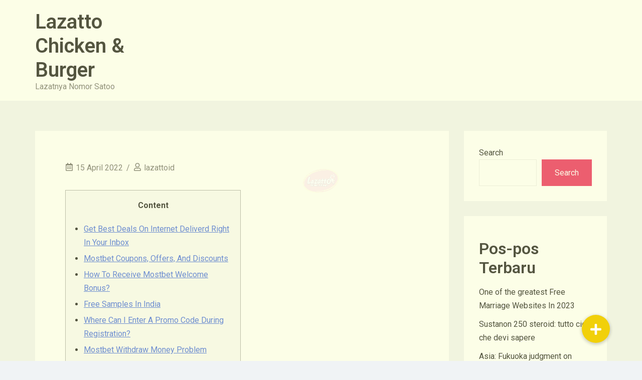

--- FILE ---
content_type: text/html; charset=UTF-8
request_url: https://lazatto.co.id/5509-2/
body_size: 20381
content:
<!doctype html>
<html lang="en-US">
<head>
	<meta charset="UTF-8">
	<meta name="viewport" content="width=device-width, initial-scale=1">
	<link rel="profile" href="https://gmpg.org/xfn/11">

	<meta name='robots' content='index, follow, max-image-preview:large, max-snippet:-1, max-video-preview:-1' />

	<!-- This site is optimized with the Yoast SEO plugin v22.2 - https://yoast.com/wordpress/plugins/seo/ -->
	<title>- Lazatto Chicken &amp; Burger</title>
	<meta name="description" content="ContentGet Best Deals On Internet Deliverd Right In Your InboxMostbet Coupons, Offers, And DiscountsHow To Receive Mostbet Welcome Bonus?Free Samples In" />
	<link rel="canonical" href="https://lazatto.co.id/5509-2/" />
	<meta property="og:locale" content="en_US" />
	<meta property="og:type" content="article" />
	<meta property="og:title" content="- Lazatto Chicken &amp; Burger" />
	<meta property="og:description" content="ContentGet Best Deals On Internet Deliverd Right In Your InboxMostbet Coupons, Offers, And DiscountsHow To Receive Mostbet Welcome Bonus?Free Samples In" />
	<meta property="og:url" content="https://lazatto.co.id/5509-2/" />
	<meta property="og:site_name" content="Lazatto Chicken &amp; Burger" />
	<meta property="article:published_time" content="2022-04-15T17:31:40+00:00" />
	<meta property="article:modified_time" content="2023-06-13T13:08:43+00:00" />
	<meta name="author" content="lazattoid" />
	<meta name="twitter:card" content="summary_large_image" />
	<meta name="twitter:label1" content="Written by" />
	<meta name="twitter:data1" content="lazattoid" />
	<meta name="twitter:label2" content="Est. reading time" />
	<meta name="twitter:data2" content="9 minutes" />
	<script type="application/ld+json" class="yoast-schema-graph">{"@context":"https://schema.org","@graph":[{"@type":"Article","@id":"https://lazatto.co.id/5509-2/#article","isPartOf":{"@id":"https://lazatto.co.id/5509-2/"},"author":{"name":"lazattoid","@id":"https://lazatto.co.id/#/schema/person/0fb9929bb961408c20b971812b9bfdbc"},"headline":"No title","datePublished":"2022-04-15T17:31:40+00:00","dateModified":"2023-06-13T13:08:43+00:00","mainEntityOfPage":{"@id":"https://lazatto.co.id/5509-2/"},"wordCount":1856,"publisher":{"@id":"https://lazatto.co.id/#/schema/person/0fb9929bb961408c20b971812b9bfdbc"},"articleSection":["Tak Berkategori"],"inLanguage":"en-US"},{"@type":"WebPage","@id":"https://lazatto.co.id/5509-2/","url":"https://lazatto.co.id/5509-2/","name":"- Lazatto Chicken &amp; Burger","isPartOf":{"@id":"https://lazatto.co.id/#website"},"datePublished":"2022-04-15T17:31:40+00:00","dateModified":"2023-06-13T13:08:43+00:00","description":"ContentGet Best Deals On Internet Deliverd Right In Your InboxMostbet Coupons, Offers, And DiscountsHow To Receive Mostbet Welcome Bonus?Free Samples In","inLanguage":"en-US","potentialAction":[{"@type":"ReadAction","target":["https://lazatto.co.id/5509-2/"]}]},{"@type":"WebSite","@id":"https://lazatto.co.id/#website","url":"https://lazatto.co.id/","name":"Lazatto Chicken &amp; Burger","description":"Lazatnya Nomor Satoo","publisher":{"@id":"https://lazatto.co.id/#/schema/person/0fb9929bb961408c20b971812b9bfdbc"},"potentialAction":[{"@type":"SearchAction","target":{"@type":"EntryPoint","urlTemplate":"https://lazatto.co.id/?s={search_term_string}"},"query-input":"required name=search_term_string"}],"inLanguage":"en-US"},{"@type":["Person","Organization"],"@id":"https://lazatto.co.id/#/schema/person/0fb9929bb961408c20b971812b9bfdbc","name":"lazattoid","image":{"@type":"ImageObject","inLanguage":"en-US","@id":"https://lazatto.co.id/#/schema/person/image/","url":"https://secure.gravatar.com/avatar/9116ce20fd8893d704ea352d3a608f34a2ba28ad91f6cb5d2dc9b6f0e101807a?s=96&d=mm&r=g","contentUrl":"https://secure.gravatar.com/avatar/9116ce20fd8893d704ea352d3a608f34a2ba28ad91f6cb5d2dc9b6f0e101807a?s=96&d=mm&r=g","caption":"lazattoid"},"logo":{"@id":"https://lazatto.co.id/#/schema/person/image/"},"sameAs":["http://lazatto.co.id"]}]}</script>
	<!-- / Yoast SEO plugin. -->


<link rel='dns-prefetch' href='//www.googletagmanager.com' />
<link rel='dns-prefetch' href='//cdnjs.cloudflare.com' />
<link rel="alternate" type="application/rss+xml" title="Lazatto Chicken &amp; Burger &raquo; Feed" href="https://lazatto.co.id/feed/" />
<link rel="alternate" type="application/rss+xml" title="Lazatto Chicken &amp; Burger &raquo; Comments Feed" href="https://lazatto.co.id/comments/feed/" />
<link rel="alternate" type="application/rss+xml" title="Lazatto Chicken &amp; Burger &raquo;  Comments Feed" href="https://lazatto.co.id/5509-2/feed/" />
<link rel="alternate" title="oEmbed (JSON)" type="application/json+oembed" href="https://lazatto.co.id/wp-json/oembed/1.0/embed?url=https%3A%2F%2Flazatto.co.id%2F5509-2%2F" />
<link rel="alternate" title="oEmbed (XML)" type="text/xml+oembed" href="https://lazatto.co.id/wp-json/oembed/1.0/embed?url=https%3A%2F%2Flazatto.co.id%2F5509-2%2F&#038;format=xml" />
<style id='wp-img-auto-sizes-contain-inline-css'>
img:is([sizes=auto i],[sizes^="auto," i]){contain-intrinsic-size:3000px 1500px}
/*# sourceURL=wp-img-auto-sizes-contain-inline-css */
</style>
<link rel='stylesheet' id='premium-addons-css' href='https://lazatto.co.id/wp-content/plugins/premium-addons-for-elementor/assets/frontend/min-css/premium-addons.min.css?ver=4.10.24' media='all' />
<style id='wp-emoji-styles-inline-css'>

	img.wp-smiley, img.emoji {
		display: inline !important;
		border: none !important;
		box-shadow: none !important;
		height: 1em !important;
		width: 1em !important;
		margin: 0 0.07em !important;
		vertical-align: -0.1em !important;
		background: none !important;
		padding: 0 !important;
	}
/*# sourceURL=wp-emoji-styles-inline-css */
</style>
<link rel='stylesheet' id='wp-block-library-css' href='https://lazatto.co.id/wp-includes/css/dist/block-library/style.min.css?ver=6.9' media='all' />
<style id='wp-block-archives-inline-css'>
.wp-block-archives{box-sizing:border-box}.wp-block-archives-dropdown label{display:block}
/*# sourceURL=https://lazatto.co.id/wp-includes/blocks/archives/style.min.css */
</style>
<style id='wp-block-categories-inline-css'>
.wp-block-categories{box-sizing:border-box}.wp-block-categories.alignleft{margin-right:2em}.wp-block-categories.alignright{margin-left:2em}.wp-block-categories.wp-block-categories-dropdown.aligncenter{text-align:center}.wp-block-categories .wp-block-categories__label{display:block;width:100%}
/*# sourceURL=https://lazatto.co.id/wp-includes/blocks/categories/style.min.css */
</style>
<style id='wp-block-heading-inline-css'>
h1:where(.wp-block-heading).has-background,h2:where(.wp-block-heading).has-background,h3:where(.wp-block-heading).has-background,h4:where(.wp-block-heading).has-background,h5:where(.wp-block-heading).has-background,h6:where(.wp-block-heading).has-background{padding:1.25em 2.375em}h1.has-text-align-left[style*=writing-mode]:where([style*=vertical-lr]),h1.has-text-align-right[style*=writing-mode]:where([style*=vertical-rl]),h2.has-text-align-left[style*=writing-mode]:where([style*=vertical-lr]),h2.has-text-align-right[style*=writing-mode]:where([style*=vertical-rl]),h3.has-text-align-left[style*=writing-mode]:where([style*=vertical-lr]),h3.has-text-align-right[style*=writing-mode]:where([style*=vertical-rl]),h4.has-text-align-left[style*=writing-mode]:where([style*=vertical-lr]),h4.has-text-align-right[style*=writing-mode]:where([style*=vertical-rl]),h5.has-text-align-left[style*=writing-mode]:where([style*=vertical-lr]),h5.has-text-align-right[style*=writing-mode]:where([style*=vertical-rl]),h6.has-text-align-left[style*=writing-mode]:where([style*=vertical-lr]),h6.has-text-align-right[style*=writing-mode]:where([style*=vertical-rl]){rotate:180deg}
/*# sourceURL=https://lazatto.co.id/wp-includes/blocks/heading/style.min.css */
</style>
<style id='wp-block-latest-comments-inline-css'>
ol.wp-block-latest-comments{box-sizing:border-box;margin-left:0}:where(.wp-block-latest-comments:not([style*=line-height] .wp-block-latest-comments__comment)){line-height:1.1}:where(.wp-block-latest-comments:not([style*=line-height] .wp-block-latest-comments__comment-excerpt p)){line-height:1.8}.has-dates :where(.wp-block-latest-comments:not([style*=line-height])),.has-excerpts :where(.wp-block-latest-comments:not([style*=line-height])){line-height:1.5}.wp-block-latest-comments .wp-block-latest-comments{padding-left:0}.wp-block-latest-comments__comment{list-style:none;margin-bottom:1em}.has-avatars .wp-block-latest-comments__comment{list-style:none;min-height:2.25em}.has-avatars .wp-block-latest-comments__comment .wp-block-latest-comments__comment-excerpt,.has-avatars .wp-block-latest-comments__comment .wp-block-latest-comments__comment-meta{margin-left:3.25em}.wp-block-latest-comments__comment-excerpt p{font-size:.875em;margin:.36em 0 1.4em}.wp-block-latest-comments__comment-date{display:block;font-size:.75em}.wp-block-latest-comments .avatar,.wp-block-latest-comments__comment-avatar{border-radius:1.5em;display:block;float:left;height:2.5em;margin-right:.75em;width:2.5em}.wp-block-latest-comments[class*=-font-size] a,.wp-block-latest-comments[style*=font-size] a{font-size:inherit}
/*# sourceURL=https://lazatto.co.id/wp-includes/blocks/latest-comments/style.min.css */
</style>
<style id='wp-block-latest-posts-inline-css'>
.wp-block-latest-posts{box-sizing:border-box}.wp-block-latest-posts.alignleft{margin-right:2em}.wp-block-latest-posts.alignright{margin-left:2em}.wp-block-latest-posts.wp-block-latest-posts__list{list-style:none}.wp-block-latest-posts.wp-block-latest-posts__list li{clear:both;overflow-wrap:break-word}.wp-block-latest-posts.is-grid{display:flex;flex-wrap:wrap}.wp-block-latest-posts.is-grid li{margin:0 1.25em 1.25em 0;width:100%}@media (min-width:600px){.wp-block-latest-posts.columns-2 li{width:calc(50% - .625em)}.wp-block-latest-posts.columns-2 li:nth-child(2n){margin-right:0}.wp-block-latest-posts.columns-3 li{width:calc(33.33333% - .83333em)}.wp-block-latest-posts.columns-3 li:nth-child(3n){margin-right:0}.wp-block-latest-posts.columns-4 li{width:calc(25% - .9375em)}.wp-block-latest-posts.columns-4 li:nth-child(4n){margin-right:0}.wp-block-latest-posts.columns-5 li{width:calc(20% - 1em)}.wp-block-latest-posts.columns-5 li:nth-child(5n){margin-right:0}.wp-block-latest-posts.columns-6 li{width:calc(16.66667% - 1.04167em)}.wp-block-latest-posts.columns-6 li:nth-child(6n){margin-right:0}}:root :where(.wp-block-latest-posts.is-grid){padding:0}:root :where(.wp-block-latest-posts.wp-block-latest-posts__list){padding-left:0}.wp-block-latest-posts__post-author,.wp-block-latest-posts__post-date{display:block;font-size:.8125em}.wp-block-latest-posts__post-excerpt,.wp-block-latest-posts__post-full-content{margin-bottom:1em;margin-top:.5em}.wp-block-latest-posts__featured-image a{display:inline-block}.wp-block-latest-posts__featured-image img{height:auto;max-width:100%;width:auto}.wp-block-latest-posts__featured-image.alignleft{float:left;margin-right:1em}.wp-block-latest-posts__featured-image.alignright{float:right;margin-left:1em}.wp-block-latest-posts__featured-image.aligncenter{margin-bottom:1em;text-align:center}
/*# sourceURL=https://lazatto.co.id/wp-includes/blocks/latest-posts/style.min.css */
</style>
<style id='wp-block-search-inline-css'>
.wp-block-search__button{margin-left:10px;word-break:normal}.wp-block-search__button.has-icon{line-height:0}.wp-block-search__button svg{height:1.25em;min-height:24px;min-width:24px;width:1.25em;fill:currentColor;vertical-align:text-bottom}:where(.wp-block-search__button){border:1px solid #ccc;padding:6px 10px}.wp-block-search__inside-wrapper{display:flex;flex:auto;flex-wrap:nowrap;max-width:100%}.wp-block-search__label{width:100%}.wp-block-search.wp-block-search__button-only .wp-block-search__button{box-sizing:border-box;display:flex;flex-shrink:0;justify-content:center;margin-left:0;max-width:100%}.wp-block-search.wp-block-search__button-only .wp-block-search__inside-wrapper{min-width:0!important;transition-property:width}.wp-block-search.wp-block-search__button-only .wp-block-search__input{flex-basis:100%;transition-duration:.3s}.wp-block-search.wp-block-search__button-only.wp-block-search__searchfield-hidden,.wp-block-search.wp-block-search__button-only.wp-block-search__searchfield-hidden .wp-block-search__inside-wrapper{overflow:hidden}.wp-block-search.wp-block-search__button-only.wp-block-search__searchfield-hidden .wp-block-search__input{border-left-width:0!important;border-right-width:0!important;flex-basis:0;flex-grow:0;margin:0;min-width:0!important;padding-left:0!important;padding-right:0!important;width:0!important}:where(.wp-block-search__input){appearance:none;border:1px solid #949494;flex-grow:1;font-family:inherit;font-size:inherit;font-style:inherit;font-weight:inherit;letter-spacing:inherit;line-height:inherit;margin-left:0;margin-right:0;min-width:3rem;padding:8px;text-decoration:unset!important;text-transform:inherit}:where(.wp-block-search__button-inside .wp-block-search__inside-wrapper){background-color:#fff;border:1px solid #949494;box-sizing:border-box;padding:4px}:where(.wp-block-search__button-inside .wp-block-search__inside-wrapper) .wp-block-search__input{border:none;border-radius:0;padding:0 4px}:where(.wp-block-search__button-inside .wp-block-search__inside-wrapper) .wp-block-search__input:focus{outline:none}:where(.wp-block-search__button-inside .wp-block-search__inside-wrapper) :where(.wp-block-search__button){padding:4px 8px}.wp-block-search.aligncenter .wp-block-search__inside-wrapper{margin:auto}.wp-block[data-align=right] .wp-block-search.wp-block-search__button-only .wp-block-search__inside-wrapper{float:right}
/*# sourceURL=https://lazatto.co.id/wp-includes/blocks/search/style.min.css */
</style>
<style id='wp-block-group-inline-css'>
.wp-block-group{box-sizing:border-box}:where(.wp-block-group.wp-block-group-is-layout-constrained){position:relative}
/*# sourceURL=https://lazatto.co.id/wp-includes/blocks/group/style.min.css */
</style>
<style id='global-styles-inline-css'>
:root{--wp--preset--aspect-ratio--square: 1;--wp--preset--aspect-ratio--4-3: 4/3;--wp--preset--aspect-ratio--3-4: 3/4;--wp--preset--aspect-ratio--3-2: 3/2;--wp--preset--aspect-ratio--2-3: 2/3;--wp--preset--aspect-ratio--16-9: 16/9;--wp--preset--aspect-ratio--9-16: 9/16;--wp--preset--color--black: #000000;--wp--preset--color--cyan-bluish-gray: #abb8c3;--wp--preset--color--white: #ffffff;--wp--preset--color--pale-pink: #f78da7;--wp--preset--color--vivid-red: #cf2e2e;--wp--preset--color--luminous-vivid-orange: #ff6900;--wp--preset--color--luminous-vivid-amber: #fcb900;--wp--preset--color--light-green-cyan: #7bdcb5;--wp--preset--color--vivid-green-cyan: #00d084;--wp--preset--color--pale-cyan-blue: #8ed1fc;--wp--preset--color--vivid-cyan-blue: #0693e3;--wp--preset--color--vivid-purple: #9b51e0;--wp--preset--gradient--vivid-cyan-blue-to-vivid-purple: linear-gradient(135deg,rgb(6,147,227) 0%,rgb(155,81,224) 100%);--wp--preset--gradient--light-green-cyan-to-vivid-green-cyan: linear-gradient(135deg,rgb(122,220,180) 0%,rgb(0,208,130) 100%);--wp--preset--gradient--luminous-vivid-amber-to-luminous-vivid-orange: linear-gradient(135deg,rgb(252,185,0) 0%,rgb(255,105,0) 100%);--wp--preset--gradient--luminous-vivid-orange-to-vivid-red: linear-gradient(135deg,rgb(255,105,0) 0%,rgb(207,46,46) 100%);--wp--preset--gradient--very-light-gray-to-cyan-bluish-gray: linear-gradient(135deg,rgb(238,238,238) 0%,rgb(169,184,195) 100%);--wp--preset--gradient--cool-to-warm-spectrum: linear-gradient(135deg,rgb(74,234,220) 0%,rgb(151,120,209) 20%,rgb(207,42,186) 40%,rgb(238,44,130) 60%,rgb(251,105,98) 80%,rgb(254,248,76) 100%);--wp--preset--gradient--blush-light-purple: linear-gradient(135deg,rgb(255,206,236) 0%,rgb(152,150,240) 100%);--wp--preset--gradient--blush-bordeaux: linear-gradient(135deg,rgb(254,205,165) 0%,rgb(254,45,45) 50%,rgb(107,0,62) 100%);--wp--preset--gradient--luminous-dusk: linear-gradient(135deg,rgb(255,203,112) 0%,rgb(199,81,192) 50%,rgb(65,88,208) 100%);--wp--preset--gradient--pale-ocean: linear-gradient(135deg,rgb(255,245,203) 0%,rgb(182,227,212) 50%,rgb(51,167,181) 100%);--wp--preset--gradient--electric-grass: linear-gradient(135deg,rgb(202,248,128) 0%,rgb(113,206,126) 100%);--wp--preset--gradient--midnight: linear-gradient(135deg,rgb(2,3,129) 0%,rgb(40,116,252) 100%);--wp--preset--font-size--small: 13px;--wp--preset--font-size--medium: 20px;--wp--preset--font-size--large: 36px;--wp--preset--font-size--x-large: 42px;--wp--preset--spacing--20: 0.44rem;--wp--preset--spacing--30: 0.67rem;--wp--preset--spacing--40: 1rem;--wp--preset--spacing--50: 1.5rem;--wp--preset--spacing--60: 2.25rem;--wp--preset--spacing--70: 3.38rem;--wp--preset--spacing--80: 5.06rem;--wp--preset--shadow--natural: 6px 6px 9px rgba(0, 0, 0, 0.2);--wp--preset--shadow--deep: 12px 12px 50px rgba(0, 0, 0, 0.4);--wp--preset--shadow--sharp: 6px 6px 0px rgba(0, 0, 0, 0.2);--wp--preset--shadow--outlined: 6px 6px 0px -3px rgb(255, 255, 255), 6px 6px rgb(0, 0, 0);--wp--preset--shadow--crisp: 6px 6px 0px rgb(0, 0, 0);}:where(.is-layout-flex){gap: 0.5em;}:where(.is-layout-grid){gap: 0.5em;}body .is-layout-flex{display: flex;}.is-layout-flex{flex-wrap: wrap;align-items: center;}.is-layout-flex > :is(*, div){margin: 0;}body .is-layout-grid{display: grid;}.is-layout-grid > :is(*, div){margin: 0;}:where(.wp-block-columns.is-layout-flex){gap: 2em;}:where(.wp-block-columns.is-layout-grid){gap: 2em;}:where(.wp-block-post-template.is-layout-flex){gap: 1.25em;}:where(.wp-block-post-template.is-layout-grid){gap: 1.25em;}.has-black-color{color: var(--wp--preset--color--black) !important;}.has-cyan-bluish-gray-color{color: var(--wp--preset--color--cyan-bluish-gray) !important;}.has-white-color{color: var(--wp--preset--color--white) !important;}.has-pale-pink-color{color: var(--wp--preset--color--pale-pink) !important;}.has-vivid-red-color{color: var(--wp--preset--color--vivid-red) !important;}.has-luminous-vivid-orange-color{color: var(--wp--preset--color--luminous-vivid-orange) !important;}.has-luminous-vivid-amber-color{color: var(--wp--preset--color--luminous-vivid-amber) !important;}.has-light-green-cyan-color{color: var(--wp--preset--color--light-green-cyan) !important;}.has-vivid-green-cyan-color{color: var(--wp--preset--color--vivid-green-cyan) !important;}.has-pale-cyan-blue-color{color: var(--wp--preset--color--pale-cyan-blue) !important;}.has-vivid-cyan-blue-color{color: var(--wp--preset--color--vivid-cyan-blue) !important;}.has-vivid-purple-color{color: var(--wp--preset--color--vivid-purple) !important;}.has-black-background-color{background-color: var(--wp--preset--color--black) !important;}.has-cyan-bluish-gray-background-color{background-color: var(--wp--preset--color--cyan-bluish-gray) !important;}.has-white-background-color{background-color: var(--wp--preset--color--white) !important;}.has-pale-pink-background-color{background-color: var(--wp--preset--color--pale-pink) !important;}.has-vivid-red-background-color{background-color: var(--wp--preset--color--vivid-red) !important;}.has-luminous-vivid-orange-background-color{background-color: var(--wp--preset--color--luminous-vivid-orange) !important;}.has-luminous-vivid-amber-background-color{background-color: var(--wp--preset--color--luminous-vivid-amber) !important;}.has-light-green-cyan-background-color{background-color: var(--wp--preset--color--light-green-cyan) !important;}.has-vivid-green-cyan-background-color{background-color: var(--wp--preset--color--vivid-green-cyan) !important;}.has-pale-cyan-blue-background-color{background-color: var(--wp--preset--color--pale-cyan-blue) !important;}.has-vivid-cyan-blue-background-color{background-color: var(--wp--preset--color--vivid-cyan-blue) !important;}.has-vivid-purple-background-color{background-color: var(--wp--preset--color--vivid-purple) !important;}.has-black-border-color{border-color: var(--wp--preset--color--black) !important;}.has-cyan-bluish-gray-border-color{border-color: var(--wp--preset--color--cyan-bluish-gray) !important;}.has-white-border-color{border-color: var(--wp--preset--color--white) !important;}.has-pale-pink-border-color{border-color: var(--wp--preset--color--pale-pink) !important;}.has-vivid-red-border-color{border-color: var(--wp--preset--color--vivid-red) !important;}.has-luminous-vivid-orange-border-color{border-color: var(--wp--preset--color--luminous-vivid-orange) !important;}.has-luminous-vivid-amber-border-color{border-color: var(--wp--preset--color--luminous-vivid-amber) !important;}.has-light-green-cyan-border-color{border-color: var(--wp--preset--color--light-green-cyan) !important;}.has-vivid-green-cyan-border-color{border-color: var(--wp--preset--color--vivid-green-cyan) !important;}.has-pale-cyan-blue-border-color{border-color: var(--wp--preset--color--pale-cyan-blue) !important;}.has-vivid-cyan-blue-border-color{border-color: var(--wp--preset--color--vivid-cyan-blue) !important;}.has-vivid-purple-border-color{border-color: var(--wp--preset--color--vivid-purple) !important;}.has-vivid-cyan-blue-to-vivid-purple-gradient-background{background: var(--wp--preset--gradient--vivid-cyan-blue-to-vivid-purple) !important;}.has-light-green-cyan-to-vivid-green-cyan-gradient-background{background: var(--wp--preset--gradient--light-green-cyan-to-vivid-green-cyan) !important;}.has-luminous-vivid-amber-to-luminous-vivid-orange-gradient-background{background: var(--wp--preset--gradient--luminous-vivid-amber-to-luminous-vivid-orange) !important;}.has-luminous-vivid-orange-to-vivid-red-gradient-background{background: var(--wp--preset--gradient--luminous-vivid-orange-to-vivid-red) !important;}.has-very-light-gray-to-cyan-bluish-gray-gradient-background{background: var(--wp--preset--gradient--very-light-gray-to-cyan-bluish-gray) !important;}.has-cool-to-warm-spectrum-gradient-background{background: var(--wp--preset--gradient--cool-to-warm-spectrum) !important;}.has-blush-light-purple-gradient-background{background: var(--wp--preset--gradient--blush-light-purple) !important;}.has-blush-bordeaux-gradient-background{background: var(--wp--preset--gradient--blush-bordeaux) !important;}.has-luminous-dusk-gradient-background{background: var(--wp--preset--gradient--luminous-dusk) !important;}.has-pale-ocean-gradient-background{background: var(--wp--preset--gradient--pale-ocean) !important;}.has-electric-grass-gradient-background{background: var(--wp--preset--gradient--electric-grass) !important;}.has-midnight-gradient-background{background: var(--wp--preset--gradient--midnight) !important;}.has-small-font-size{font-size: var(--wp--preset--font-size--small) !important;}.has-medium-font-size{font-size: var(--wp--preset--font-size--medium) !important;}.has-large-font-size{font-size: var(--wp--preset--font-size--large) !important;}.has-x-large-font-size{font-size: var(--wp--preset--font-size--x-large) !important;}
/*# sourceURL=global-styles-inline-css */
</style>

<style id='classic-theme-styles-inline-css'>
/*! This file is auto-generated */
.wp-block-button__link{color:#fff;background-color:#32373c;border-radius:9999px;box-shadow:none;text-decoration:none;padding:calc(.667em + 2px) calc(1.333em + 2px);font-size:1.125em}.wp-block-file__button{background:#32373c;color:#fff;text-decoration:none}
/*# sourceURL=/wp-includes/css/classic-themes.min.css */
</style>
<link rel='stylesheet' id='buttonizer_frontend_style-css' href='https://lazatto.co.id/wp-content/plugins/buttonizer-multifunctional-button/assets/legacy/frontend.css?v=9f851fb3203c740b13d66b2369b3636d&#038;ver=6.9' media='all' />
<link rel='stylesheet' id='buttonizer-icon-library-css' href='https://cdnjs.cloudflare.com/ajax/libs/font-awesome/5.15.4/css/all.min.css?ver=6.9' media='all' integrity='sha512-1ycn6IcaQQ40/MKBW2W4Rhis/DbILU74C1vSrLJxCq57o941Ym01SwNsOMqvEBFlcgUa6xLiPY/NS5R+E6ztJQ==' crossorigin='anonymous' />
<link rel='stylesheet' id='preloader-plus-css' href='https://lazatto.co.id/wp-content/plugins/preloader-plus/assets/css/preloader-plus.min.css?ver=2.2.1' media='all' />
<style id='preloader-plus-inline-css'>
.preloader-plus {background-color: #f2fa5a; }body.complete > *:not(.preloader-plus),.preloader-plus {transition-duration: 1000ms,1000ms,0s; }.preloader-plus * {color: #65615F; }.preloader-plus.complete {opacity: 0; transform:  scale(1); transition-delay: 0s,0s,1000ms; }.preloader-plus .preloader-site-title {font-weight: bold; font-size: 50px; text-transform: none; }.preloader-plus #preloader-counter {font-weight: bold; font-size: 24px; }.preloader-plus .preloader-plus-custom-content {font-weight: bold; font-size: 24px; text-transform: none; }.preloader-plus-default-icons {width: 80px; height: 80px; }.preloader-plus .preloader-custom-img {animation: preloader-fade 1500ms linear infinite; width: 80px; }.preloader-plus .prog-bar {height: 5px; background-color: #dd3333; }.preloader-plus .prog-bar-bg {height: 5px; background-color: #919191; }.preloader-plus .prog-bar-wrapper {top: 0; padding-top: 0; width: 100%; }
/*# sourceURL=preloader-plus-inline-css */
</style>
<link rel='stylesheet' id='hfe-style-css' href='https://lazatto.co.id/wp-content/plugins/header-footer-elementor/assets/css/header-footer-elementor.css?ver=1.6.26' media='all' />
<link rel='stylesheet' id='elementor-icons-css' href='https://lazatto.co.id/wp-content/plugins/elementor/assets/lib/eicons/css/elementor-icons.min.css?ver=5.29.0' media='all' />
<link rel='stylesheet' id='elementor-frontend-css' href='https://lazatto.co.id/wp-content/uploads/elementor/css/custom-frontend-lite.min.css?ver=1710823689' media='all' />
<link rel='stylesheet' id='swiper-css' href='https://lazatto.co.id/wp-content/plugins/elementor/assets/lib/swiper/v8/css/swiper.min.css?ver=8.4.5' media='all' />
<link rel='stylesheet' id='elementor-post-28-css' href='https://lazatto.co.id/wp-content/uploads/elementor/css/post-28.css?ver=1710823689' media='all' />
<link rel='stylesheet' id='izo-style-css' href='https://lazatto.co.id/wp-content/themes/izo/style.css?ver=1.0.12' media='all' />
<link rel='stylesheet' id='izo-style-min-css' href='https://lazatto.co.id/wp-content/themes/izo/assets/css/styles.min.css?ver=1.0.12' media='all' />
<style id='izo-style-min-inline-css'>
@media (min-width:  992px) { body { font-size:16px;} }
@media (min-width:  576px) and (max-width:  991px) { body { font-size:16px;} }
@media (max-width:  575px) { body { font-size:16px;} }
body { line-height:1.7;}
body { letter-spacing:0px;}
h1,h2,h3,h4,h5,h6,.site-title { line-height:1.2;}
h1,h2,h3,h4,h5,h6,.site-title { letter-spacing:0px;}
@media (min-width:  992px) { h1 { font-size:40px;} }
@media (min-width:  576px) and (max-width:  991px) { h1 { font-size:36px;} }
@media (max-width:  575px) { h1 { font-size:28px;} }
@media (min-width:  992px) { h2 { font-size:32px;} }
@media (min-width:  576px) and (max-width:  991px) { h2 { font-size:28px;} }
@media (max-width:  575px) { h2 { font-size:22px;} }
@media (min-width:  992px) { h3 { font-size:28px;} }
@media (min-width:  576px) and (max-width:  991px) { h3 { font-size:24px;} }
@media (max-width:  575px) { h3 { font-size:18px;} }
@media (min-width:  992px) { h4 { font-size:24px;} }
@media (min-width:  576px) and (max-width:  991px) { h4 { font-size:20px;} }
@media (max-width:  575px) { h4 { font-size:16px;} }
@media (min-width:  992px) { h5 { font-size:20px;} }
@media (min-width:  576px) and (max-width:  991px) { h5 { font-size:16px;} }
@media (max-width:  575px) { h5 { font-size:16px;} }
@media (min-width:  992px) { h6 { font-size:16px;} }
@media (min-width:  576px) and (max-width:  991px) { h6 { font-size:16px;} }
@media (max-width:  575px) { h6 { font-size:16px;} }
h1,h2,h3,h4,h5,h6,.site-title { line-height:1.2;}
h1 { letter-spacing:px;}
h1 { line-height:;}
h2 { letter-spacing:px;}
h2 { line-height:;}
h3 { letter-spacing:px;}
h3 { line-height:;}
h4 { letter-spacing:px;}
h4 { line-height:;}
h5 { letter-spacing:px;}
h5 { line-height:;}
h6 { letter-spacing:px;}
h6 { line-height:;}
.elementor-button-wrapper .elementor-button, .backtotop,.widget_search .search-form::after,.woocommerce-pagination li .page-numbers:hover, .woocommerce-pagination li .page-numbers.current,.navigation.pagination .page-numbers:hover, .navigation.pagination .page-numbers.current,.menu-last-item .header-search-toggle.stacked,button,.button,.wp-block-button__link,input[type="button"],input[type="reset"],input[type="submit"],.wpforms-form button[type=submit],div.wpforms-container-full .wpforms-form button[type=submit],div.nf-form-content input[type=button]{ background-color:#ea285e;}
.blog-featured-area .featured-post .post-content a:hover,.page.woocommerce-account .woocommerce-MyAccount-navigation ul li a:hover,.widget a:hover,.read-more:hover,.entry-meta a:hover,.entry-footer a:hover,article .entry-title a:hover,.comment-navigation a:hover,.posts-navigation a:hover,.post-navigation a:hover,.top-navigation ul a:hover,.main-navigation a:hover,.is-style-outline .wp-block-button__link,.wp-block-button__link.is-style-outline{ color:#ea285e;}
.is-style-outline .wp-block-button__link,.wp-block-button__link.is-style-outline,button,.button,.wp-block-button__link,input[type="button"],input[type="reset"],input[type="submit"],.wpforms-form button[type=submit],div.wpforms-container-full .wpforms-form button[type=submit],div.nf-form-content input[type=button]{ border-color:#ea285e;}
.header-social .izo-icon:hover,.header-contact .izo-icon{ fill:#ea285e;}
body{ color:#1d1d1f;}
a{ color:#4169e1;}
a:hover{ color:#191970;}
h1,h2,h3,h4,h5,h6{ color:#1d1d1f;}
.widget_shopping_cart_content .button,.elementor-button-wrapper .elementor-button,button,.button,.wp-block-button__link,input[type="button"],input[type="reset"],input[type="submit"],.wpforms-form button[type=submit],div.wpforms-container-full .wpforms-form button[type=submit],div.nf-form-content input[type=button]{ background-color:#ea285e;}
.widget_shopping_cart_content .button:hover,.elementor-button-wrapper .elementor-button:hover,button:hover,.button:hover,.wp-block-button__link:hover,input[type="button"]:hover,input[type="reset"]:hover,input[type="submit"]:hover,.wpforms-form button[type=submit]:hover,div.wpforms-container-full .wpforms-form button[type=submit]:hover,div.nf-form-content input[type=button]:hover{ background-color:#b6113f;}
.widget_shopping_cart_content .button,.elementor-button-wrapper .elementor-button,button,.button,.wp-block-button__link,input[type="button"],input[type="reset"],input[type="submit"],.wpforms-form button[type=submit],div.wpforms-container-full .wpforms-form button[type=submit],div.nf-form-content input[type=button]{ color:#ffffff;}
.widget_shopping_cart_content .button:hover,.elementor-button-wrapper .elementor-button:hover,button:hover,.button:hover,.wp-block-button__link:hover,input[type="button"]:hover,input[type="reset"]:hover,input[type="submit"]:hover,.wpforms-form button[type=submit]:hover,div.wpforms-container-full .wpforms-form button[type=submit]:hover,div.nf-form-content input[type=button]:hover{ color:#ffffff;}
.elementor-button-wrapper .elementor-button,button,.button,.wp-block-button__link,input[type="button"],input[type="reset"],input[type="submit"],.wpforms-form button[type=submit],div.wpforms-container-full .wpforms-form button[type=submit],div.nf-form-content input[type=button] { font-size:16px;border-radius:0px;padding-left:26px;padding-right:26px;padding-top:14px;padding-bottom:14px;}
.site-branding .custom-logo { max-width:130px;}
@media ( max-width: 991px) { .site-branding .custom-logo { max-width:130px;} }
@media ( max-width: 575px) { .site-branding .custom-logo { max-width:130px;} }
.top-header-bar:not(.is-merged) { background-color:;}
.bottom-header-bar:not(.is-merged) { background-color:;}
.top-header-bar.is-merged{ background-color:;}
.top-header-bar.is-merged, .top-header-bar.is-merged a{ color:;}
.bottom-header-bar.is-merged{ background-color:;}
.top-header-bar { padding:10px 0;}
@media ( max-width: 991px) { .top-header-bar { padding:10px 0;} }
@media ( max-width: 575px) { .top-header-bar { padding:10px 0;} }
.bottom-header-bar { padding:20px 0;}
@media ( max-width: 991px) { .bottom-header-bar { padding:20px 0;} }
@media ( max-width: 575px) { .bottom-header-bar { padding:20px 0;} }
.header-contact a{ color:;}
.bottom-header-bar.is-merged, .bottom-header-bar.is-merged .site-title a, .bottom-header-bar.is-merged .menu > li > a:not(.button), .bottom-header-bar.is-merged .site-description{ color:;}
.bottom-header-bar.is-merged{ background-color:;}
.menu-last-item .header-search-toggle.default{ color:;}
.menu-last-item .header-search-toggle.stacked{ background-color:;}
.main-header-text, .main-header-text a{ color:;}
.menu-last-item .button{ background-color:;}
.menu-last-item .button:hover{ background-color:;}
.menu-last-item .button:hover{ border-color:;}
.menu-last-item .button,.bottom-header-bar.is-sticky .menu-last-item .button{ color:#fff;}
.menu-last-item .button:hover, .bottom-header-bar.is-sticky .menu-last-item .button:hover{ color:#fff;}
.has-sticky-menu .bottom-header-bar.is-sticky{ background-color:rgba(255, 255, 255, 0.8);}
.has-sticky-menu .bottom-header-bar.is-sticky, .has-sticky-menu .bottom-header-bar.is-sticky .site-title a, .has-sticky-menu .bottom-header-bar.is-sticky .site-description, .has-sticky-menu .bottom-header-bar.is-sticky .menu > li > a:not(.button){ color:;}
.has-sticky-menu .bottom-header-bar.is-sticky .woocommerce-links .izo-icon{ fill:;}
.main-navigation.toggled{ background-color:#fff;}
.main-navigation.toggled, .main-navigation.toggled a, .is-merged.bottom-header-bar .main-navigation.toggled, .is-merged.bottom-header-bar .main-navigation.toggled a:not(.button){ color:#1d1d1d;}
.main-navigation.toggled .izo-icon, .is-merged.bottom-header-bar .main-navigation.toggled .izo-icon{ fill:#1d1d1d;}
.top-header-bar .header-custom-text{ color:;}
.top-header-bar .woocommerce-links .izo-icon{ fill:;}
.top-navigation ul a{ color:;}
.top-navigation ul a:hover{ color:;}
.top-header-bar .header-social .izo-icon{ fill:;}
.site-title a{ color:;}
.site-description{ color:;}
.main-navigation > div > ul > li > a{ color:;}
.menu-last-item .izo-icon{ fill:;}
.is-merged.bottom-header-bar .menu-last-item .izo-icon{ fill:;}
.main-navigation > div > ul > li > a:hover{ color:;}
.main-navigation ul ul a{ color:;}
.main-navigation ul ul a:hover{ color:;}
.main-navigation ul ul li{ background-color:;}
.menu-last-item .button { padding-top:14px;padding-bottom:14px;}
.menu-last-item .button { padding-left:26px;padding-right:26px;}
.menu-last-item .button { border-radius:0px;}
.menu-last-item .button { font-size:16px;}
.site-info{ background-color:;}
.site-info, .site-info a{ color:;}
.footer-widgets{ background-color:;}
.footer-widgets{ color:;}
.footer-widgets a{ color:;}
.footer-widgets .widget-title{ color:;}
.footer-widgets{ border-color:;}
.izo-container.has-sidebar { grid-template-columns:auto 25%;}
.sidebar-left .izo-container.has-sidebar { grid-template-columns:25% auto;}
.sidebar-left .izo-container.has-sidebar { grid-template-areas: "sidebar main";}
.no-sidebar .izo-container.has-sidebar { grid-template-areas: "main"; grid-template-columns: auto; max-width: 900px;}
.layout-unboxed .site-main article { background: transparent;padding:0;} .layout-unboxed .site-main .widget-area .widget { background: transparent;padding:0;}
.layout-stretched {background:#fff!important;} .layout-stretched .site-header {margin:0;} .layout-stretched .site-footer {margin:0;} .layout-stretched .izo-container.has-sidebar {max-width:100%;padding:0;} .layout-stretched article { background: transparent;padding:0;} .layout-stretched .widget-area .widget { background: transparent;padding:0;}
@media (min-width:  992px) { .page .entry-header .entry-title { font-size:40px;} }
@media (min-width:  576px) and (max-width:  991px) { .page .entry-header .entry-title { font-size:36px;} }
@media (max-width:  575px) { .page .entry-header .entry-title { font-size:28px;} }
.page .entry-header .entry-title{ color:;}
@media (min-width:  992px) { .posts-loop.layout-default .entry-title { font-size:32px;} }
@media (min-width:  576px) and (max-width:  991px) { .posts-loop.layout-default .entry-title { font-size:28px;} }
@media (max-width:  575px) { .posts-loop.layout-default .entry-title { font-size:22px;} }
@media (min-width:  992px) { .posts-loop.layout-2colssb .entry-title,.posts-loop.layout-3cols .entry-title { font-size:32px;} }
@media (min-width:  576px) and (max-width:  991px) { .posts-loop.layout-2colssb .entry-title,.posts-loop.layout-3cols .entry-title { font-size:28px;} }
@media (max-width:  575px) { .posts-loop.layout-2colssb .entry-title,.posts-loop.layout-3cols .entry-title { font-size:22px;} }
.single-post .entry-header { text-align:left;}
.page .entry-header { text-align:left;}
@media (min-width:  992px) { .single-post .entry-title { font-size:40px;} }
@media (min-width:  576px) and (max-width:  991px) { .single-post .entry-title { font-size:36px;} }
@media (max-width:  575px) { .single-post .entry-title { font-size:28px;} }
.single-post .entry-title{ color:;}

/*# sourceURL=izo-style-min-inline-css */
</style>
<link rel='stylesheet' id='elementor-icons-ekiticons-css' href='https://lazatto.co.id/wp-content/plugins/elementskit-lite/modules/elementskit-icon-pack/assets/css/ekiticons.css?ver=3.0.6' media='all' />
<link rel='stylesheet' id='ekit-widget-styles-css' href='https://lazatto.co.id/wp-content/plugins/elementskit-lite/widgets/init/assets/css/widget-styles.css?ver=3.0.6' media='all' />
<link rel='stylesheet' id='ekit-responsive-css' href='https://lazatto.co.id/wp-content/plugins/elementskit-lite/widgets/init/assets/css/responsive.css?ver=3.0.6' media='all' />
<link rel='stylesheet' id='eael-general-css' href='https://lazatto.co.id/wp-content/plugins/essential-addons-for-elementor-lite/assets/front-end/css/view/general.min.css?ver=5.9.11' media='all' />
<link rel='stylesheet' id='google-fonts-1-css' href='https://fonts.googleapis.com/css?family=Roboto%3A100%2C100italic%2C200%2C200italic%2C300%2C300italic%2C400%2C400italic%2C500%2C500italic%2C600%2C600italic%2C700%2C700italic%2C800%2C800italic%2C900%2C900italic%7CRoboto+Slab%3A100%2C100italic%2C200%2C200italic%2C300%2C300italic%2C400%2C400italic%2C500%2C500italic%2C600%2C600italic%2C700%2C700italic%2C800%2C800italic%2C900%2C900italic%7CBevan%3A100%2C100italic%2C200%2C200italic%2C300%2C300italic%2C400%2C400italic%2C500%2C500italic%2C600%2C600italic%2C700%2C700italic%2C800%2C800italic%2C900%2C900italic&#038;display=auto&#038;ver=6.9' media='all' />
<link rel="preconnect" href="https://fonts.gstatic.com/" crossorigin><script src="https://lazatto.co.id/wp-includes/js/jquery/jquery.min.js?ver=3.7.1" id="jquery-core-js"></script>
<script src="https://lazatto.co.id/wp-includes/js/jquery/jquery-migrate.min.js?ver=3.4.1" id="jquery-migrate-js"></script>
<script id="preloader-plus-js-extra">
var preloader_plus = {"animation_delay":"500","animation_duration":"1000"};
//# sourceURL=preloader-plus-js-extra
</script>
<script src="https://lazatto.co.id/wp-content/plugins/preloader-plus//assets/js/preloader-plus.min.js?ver=2.2.1" id="preloader-plus-js"></script>

<!-- Google Analytics snippet added by Site Kit -->
<script src="https://www.googletagmanager.com/gtag/js?id=G-CXPWEMGM3F" id="google_gtagjs-js" async></script>
<script id="google_gtagjs-js-after">
window.dataLayer = window.dataLayer || [];function gtag(){dataLayer.push(arguments);}
gtag('set', 'linker', {"domains":["lazatto.co.id"]} );
gtag("js", new Date());
gtag("set", "developer_id.dZTNiMT", true);
gtag("config", "G-CXPWEMGM3F");
//# sourceURL=google_gtagjs-js-after
</script>

<!-- End Google Analytics snippet added by Site Kit -->
<link rel="https://api.w.org/" href="https://lazatto.co.id/wp-json/" /><link rel="alternate" title="JSON" type="application/json" href="https://lazatto.co.id/wp-json/wp/v2/posts/5509" /><link rel="EditURI" type="application/rsd+xml" title="RSD" href="https://lazatto.co.id/xmlrpc.php?rsd" />
<meta name="generator" content="WordPress 6.9" />
<link rel='shortlink' href='https://lazatto.co.id/?p=5509' />
<meta name="generator" content="Site Kit by Google 1.122.0" /><link rel="pingback" href="https://lazatto.co.id/xmlrpc.php"><meta name="generator" content="Elementor 3.20.1; features: e_optimized_assets_loading, e_optimized_css_loading, additional_custom_breakpoints, block_editor_assets_optimize, e_image_loading_optimization; settings: css_print_method-external, google_font-enabled, font_display-auto">
<link rel="icon" href="https://lazatto.co.id/wp-content/uploads/2023/10/Logo-square-150x150.png" sizes="32x32" />
<link rel="icon" href="https://lazatto.co.id/wp-content/uploads/2023/10/Logo-square-300x300.png" sizes="192x192" />
<link rel="apple-touch-icon" href="https://lazatto.co.id/wp-content/uploads/2023/10/Logo-square-300x300.png" />
<meta name="msapplication-TileImage" content="https://lazatto.co.id/wp-content/uploads/2023/10/Logo-square-300x300.png" />
</head>

<body class="wp-singular post-template-default single single-post postid-5509 single-format-standard wp-theme-izo ehf-footer ehf-template-izo ehf-stylesheet-izo sidebar-right  disable-sticky-mobiles elementor-default elementor-kit-28">
<div id="page" class="site">
	<a class="skip-link screen-reader-text" href="#primary">Skip to content</a>

	
	
			<header id="masthead" class="site-header">
				
				<div class="bottom-header-bar menu-layout-default mobile-layout-default ">
					<div class="izo-container">
						<div class="bottom-header-bar-inner">	
							<div class="header-area-bottom-left">			<div class="site-branding">
							<p class="site-title"><a href="https://lazatto.co.id/" rel="home">Lazatto Chicken &amp; Burger</a></p>
								<p class="site-description">Lazatnya Nomor Satoo</p>
						</div><!-- .site-branding -->
			</div>
							<div class="header-area-bottom-right">
					
			<button class="menu-toggle" aria-controls="primary-menu" aria-label="Toggle mobile menu" aria-expanded="false" ><span class="izo-icon"><svg xmlns="http://www.w3.org/2000/svg" viewBox="0 0 448 512"><path d="M16 132h416c8.837 0 16-7.163 16-16V76c0-8.837-7.163-16-16-16H16C7.163 60 0 67.163 0 76v40c0 8.837 7.163 16 16 16zm0 160h416c8.837 0 16-7.163 16-16v-40c0-8.837-7.163-16-16-16H16c-8.837 0-16 7.163-16 16v40c0 8.837 7.163 16 16 16zm0 160h416c8.837 0 16-7.163 16-16v-40c0-8.837-7.163-16-16-16H16c-8.837 0-16 7.163-16 16v40c0 8.837 7.163 16 16 16z" /></svg></span><span class="menu-label"></span></button>	
			<nav id="site-navigation" class="main-navigation" data-open="op-default" >
						</nav><!-- #site-navigation -->

						</div>
						</div>	
					</div>
				</div>
			</header><!-- #masthead -->
			
					<div class="izo-container">				
								</div>
				
	<div class="izo-container has-sidebar">
	<main id="primary" class="site-main">

		
<article id="post-5509" class="post-5509 post type-post status-publish format-standard hentry category-tak-berkategori">

				<header class="entry-header">
									<div class="entry-meta">
						<span class="posted-on"><span class="izo-icon"><svg xmlns="http://www.w3.org/2000/svg" viewBox="0 0 448 512"><path d="M148 288h-40c-6.6 0-12-5.4-12-12v-40c0-6.6 5.4-12 12-12h40c6.6 0 12 5.4 12 12v40c0 6.6-5.4 12-12 12zm108-12v-40c0-6.6-5.4-12-12-12h-40c-6.6 0-12 5.4-12 12v40c0 6.6 5.4 12 12 12h40c6.6 0 12-5.4 12-12zm96 0v-40c0-6.6-5.4-12-12-12h-40c-6.6 0-12 5.4-12 12v40c0 6.6 5.4 12 12 12h40c6.6 0 12-5.4 12-12zm-96 96v-40c0-6.6-5.4-12-12-12h-40c-6.6 0-12 5.4-12 12v40c0 6.6 5.4 12 12 12h40c6.6 0 12-5.4 12-12zm-96 0v-40c0-6.6-5.4-12-12-12h-40c-6.6 0-12 5.4-12 12v40c0 6.6 5.4 12 12 12h40c6.6 0 12-5.4 12-12zm192 0v-40c0-6.6-5.4-12-12-12h-40c-6.6 0-12 5.4-12 12v40c0 6.6 5.4 12 12 12h40c6.6 0 12-5.4 12-12zm96-260v352c0 26.5-21.5 48-48 48H48c-26.5 0-48-21.5-48-48V112c0-26.5 21.5-48 48-48h48V12c0-6.6 5.4-12 12-12h40c6.6 0 12 5.4 12 12v52h128V12c0-6.6 5.4-12 12-12h40c6.6 0 12 5.4 12 12v52h48c26.5 0 48 21.5 48 48zm-48 346V160H48v298c0 3.3 2.7 6 6 6h340c3.3 0 6-2.7 6-6z" /></svg></span><a href="https://lazatto.co.id/5509-2/" rel="bookmark"><time class="entry-date published" datetime="2022-04-15T17:31:40+00:00">15 April 2022</time><time class="updated" datetime="2023-06-13T13:08:43+00:00">13 June 2023</time></a></span><span class="byline"><span class="izo-icon"><svg xmlns="http://www.w3.org/2000/svg" viewBox="0 0 448 512"><path d="M313.6 304c-28.7 0-42.5 16-89.6 16-47.1 0-60.8-16-89.6-16C60.2 304 0 364.2 0 438.4V464c0 26.5 21.5 48 48 48h352c26.5 0 48-21.5 48-48v-25.6c0-74.2-60.2-134.4-134.4-134.4zM400 464H48v-25.6c0-47.6 38.8-86.4 86.4-86.4 14.6 0 38.3 16 89.6 16 51.7 0 74.9-16 89.6-16 47.6 0 86.4 38.8 86.4 86.4V464zM224 288c79.5 0 144-64.5 144-144S303.5 0 224 0 80 64.5 80 144s64.5 144 144 144zm0-240c52.9 0 96 43.1 96 96s-43.1 96-96 96-96-43.1-96-96 43.1-96 96-96z" /></svg></span><span class="author vcard"><a class="url fn n" href="https://lazatto.co.id/author/lazattoid/">lazattoid</a></span></span>					</div><!-- .entry-meta -->
							</header><!-- .entry-header -->			
						<div class="entry-content">
				<div id="toc" style="background: #f9f9f9;border: 1px solid #aaa;display: table;margin-bottom: 1em;padding: 1em;width: 350px;">
<p class="toctitle" style="font-weight: 700;text-align: center;">Content</p>
<ul class="toc_list">
<li><a href="#toc-0">Get Best Deals On Internet Deliverd Right In Your Inbox</a></li>
<li><a href="#toc-1">Mostbet Coupons, Offers, And Discounts</a></li>
<li><a href="#toc-2">How To Receive Mostbet Welcome Bonus?</a></li>
<li><a href="#toc-3">Free Samples In India</a></li>
<li><a href="#toc-4">Where Can I Enter A Promo Code During Registration?</a></li>
<li><a href="#toc-5">Mostbet Withdraw Money Problem</a></li>
<li><a href="#toc-6">What Is The Mostbet Welcome Bonus?</a></li>
<li><a href="#toc-7">Mostbet Promo Code [mbonus]</a></li>
<li><a href="#toc-8">Where To Enter Promo Code?</a></li>
<li><a href="#toc-9">First Half &#038; Second Half Betting</a></li>
<li><a href="#toc-10">ᐈ Mostbet Promo Code For India Best Bonus 2023 Freebet For New Players 2023</a></li>
<li><a href="#toc-11">Pre-game Bets</a></li>
<li><a href="#toc-12">Mostbet Promo Code: Registration</a></li>
<li><a href="#toc-13">Mostbet: India’s Leading Sportsbook And Casino Destination</a></li>
<li><a href="#toc-14">How Do I Withdraw Promo Code Money? What Are The Wagering Conditions?</a></li>
<li><a href="#toc-15">Mostbet Casino Promo Code</a></li>
<li><a href="#toc-16">From Inr 1000 To 100%</a></li>
<li><a href="#toc-17">Is It Safe To Use A Mostbet Promo Code Today?</a></li>
<li><a href="#toc-18">Mostbet First Deposit Bonus</a></li>
<li><a href="#toc-19">Mostbet Promo Code Upon Registration</a></li>
<li><a href="#toc-20">Mostbet Giriş Türkiye Bahisçi Ve Kumarhanenin Resmi Web Sitesi Bonuslar Giriş Ve Uygulama Kurulumu</a></li>
<li><a href="#toc-21">Registration Promo Code Mostbet</a></li>
<li><a href="#toc-22">How To Add Money To Your Account</a></li>
<li><a href="#toc-23">Mostbet Sign Up Offer &#8211; Earn Rs 25000 Bonus</a></li>
<li><a href="#toc-24">Making Deposits And Withdrawals In Mostbet</a></li>
<li><a href="#toc-26">Where Can I Find Mostbet Promotions And Promocodes?</a></li>
<li><a href="#toc-27">Mostbet Promo Code Upon Registration: Activation Of The Bonus Code</a></li>
<li><a href="#toc-29">Withdrawal Of The First Deposit Bonus</a></li>
<li><a href="#toc-31">Technical Support In Case Of A Claim For Bonus Withdrawal</a></li>
<li><a href="#toc-32">Promo Code Concept</a></li>
<li><a href="#toc-33">Using A Promo Code In The Mostbet App</a></li>
<li><a href="#toc-34">Festival Deals</a></li>
</ul>
</div>
<p>To increase their status, the player needs to complete certain tasks. Having separate loyalty programs allows the user to focus on the thing that interests them the most. At the Mostbet online casino, there is a chance to receive free spins on the user&#8217;s birthday. For Indian players, the bookmaker offers a few bonuses with promocodes. You can read about the latest offers on the official website, in the article Mostbet review, or on this page below.</p>
<h2 id="toc-0">Get Best Deals On Internet Deliverd Right In Your Inbox</h2>
<p>The use of promotional codes significantly expands the opportunities for players to receive bonuses. This is another chance to get a bonus from made deposits, to get free bets or free spins. Promotional codes can be entered during registration, in your personal account, in the sports betting section. It all depends on what the code is for and what options it provides.</p>
<h3 id="toc-1">Mostbet Coupons, Offers, And Discounts</h3>
<p>The length of the withdrawal process is standard for online casinos. Mostbet offers free bets to users on their birthday if they wager a total of 500 rupees or more in the month of their birth. By entering the promo code during registration, bonuses offered may be added to the account. At the same time, the client can get their hands on an unlimited number of sports and casino bonus codes. You can find out the current MostBet promo code for today on the thematic sites or the official BC resource. Also, registered players receive individual promotional codes in the mailing list.</p>
<h3 id="toc-2">How To Receive Mostbet Welcome Bonus?</h3>
<p>After you place your bet, you will see an empty field “Promo code” at the bottom of the field. In this line, you must enter the current code that allows you to get a free bet. It is also worth paying attention to x60 turnover requirements for free spins within 24 hours after creating an account.</p>
<p>A pregame line in Mostbet is a bet on a sporting event that offers the best odds before the start of the game. This bet allows bettors to pick their favourite team or player and wager money on them if they believe they will win. The pregame line usually has different types of bets, including spreads, parlays, over/under, and money lines. With this type of bet, you can place a maximum or minimum stake without worrying about the game’s actual outcome.</p>
<h2 id="toc-3">Free Samples In India</h2>
<p>After entering the code, you will receive your discount or promotion which can be used for additional savings. By using the site materials in its entirety or in part, it is only allowed with the mandatory indication of a direct hyperlink to mostbet-india net . You can use this bonus both during the registry and when recharging your account in Mostbet.</p>
<p>It is also possible to cancel the payment if the account is not used for gambling. Once you have registered an account, you will be free <a href="https://pedallovers.com">mostbet</a> to make deposits to place bets. Funds are credited to your balance almost instantly, but it depends on the payment system you choose.</p>
<h2 id="toc-4">Where Can I Enter A Promo Code During Registration?</h2>
<p>To deposit money into your account at mostbet, click on “Deposit” and follow the instructions provided by our customer service team. The fastest and best way to withdraw money is to choose the payment system that you used to deposit. In this case, it is not necessary to enter the data; they are already saved in your personal account. However, before withdrawing your winnings, it is essential to check the minimum and maximum amount allowed for withdrawal. The amount might be different for different countries, depending on the banking regulations and process restrictions of the payment systems. However, some players are looking for where to download and how to install the platform Mostbet for PC.</p>
<h3 id="toc-5">Mostbet Withdraw Money Problem</h3>
<p>This means you can receive a 100% bonus on deposits of up to INR 25,000. As an added bonus, 250 free spins will be added to your account over the course of the next five days. You can easily claim a bonus, deposit in a convenient way, check the lines or a live sporting event to bet as it occurs. The application is compact and will not require much of your phone’s storage space.</p>
<p>Many people manage to hit a big jackpot with the help of free bets and free spins. All software is original, has a fixed rate of return and other characteristics. We offer over 1000 different slots with unique features and mechanics. For a quick search for the right slot, there are different filters, including by name. All you have to do is log into your account and find the ‘Promos’ button on the homepage to participate in the program. Click on it and follow the further instructions given by the operator.</p>
<h2 id="toc-6">What Is The Mostbet Welcome Bonus?</h2>
<p>Serena Williams has been the queen of the women’s sport for properly over a decade as properly. Introducing 100% Cashback, shop from select online stores to earn cashback at FreeKaaMaal. Get exclusive offers of cashback on categories like fashion, food, mobile recharge and more. Just follow some simple steps for assured up to 100% cashback on your  purchase.</p>
<h3 id="toc-7">Mostbet Promo Code [mbonus]</h3>
<p>Mostbet serves bettors globally and provides a comprehensive online betting experience to more than one million customers. The bookmaker is also popular among bettors for offering free bets to its users. You can convert bonus money into real money by placing at least 20 bets within three weeks of the bonus money credited into your account. Each bet’s amount must be higher than the amount of deposit made at a coefficient of 1.5. Also, the operator doesn’t include bets with lower odds in the statistics. Our Mostbet promo code users expand betting configurations and increase the chance of winning at the casino.</p>
<p>The&nbsp;minimum deposit&nbsp;amount is $2, and the maximum depends on the payment option selected. So, make sure you have enough Mostbet account balance and start betting. MostBet is one of the best sports betting platforms where you can make bets on your favourite sports and earn money. On Mostbet you not just enjoy sports and games but earn good money as well.</p>
<h3 id="toc-8">Where To Enter Promo Code?</h3>
<p>This allows each player to find slot machines that match their financial capabilities. Coupons come with a specific discount amount that helps you save extra money. You can search for a coupon code across any category or online store. Once you have searched for your desired coupon you can copy the code by clicking on GET CODE/show coupons. After this, you only have to paste the coupon code while checking out from a store. You can see the terms and conditions of the coupon at FreeKaaMaal to check its validity.</p>
<h2 id="toc-9">First Half &#038; Second Half Betting</h2>
<p>The operator offers a great betting platform with a wide range of markets, especially for cricket. Furthermore, the betting site, which also has a Hindi version, accepts deposits in Indian rupees. Promo code is equally valid for mobile apps and the website for desktop but does not apply twice. In addition, the creation of duplicate accounts using another device will not let you use the promo code one more time. We provided Mostbet bettors and players with a single Bb promo this year. So, you need to choose the desired welcome bonus to activate the promotional code according to your goals.</p>
<p>To log in, you need to enter your email ID and password, and you will be successfully logged in. To  reset the password, you will find information from the website on your registered email ID. The current technology of table portals are more than just on line filing cabinets,&#8230;</p>
<h3 id="toc-10">ᐈ Mostbet Promo Code For India Best Bonus 2023 Freebet For New Players 2023</h3>
<p>The app is absolutely free for Indian players, doesn’t take up much space, and you’ll always have everything you need in your pocket. For financial operations, the bookmaker offers dozens of popular payment systems. Below are detailed instructions on how to deposit and withdraw winnings. For residents of India, the most convenient and fastest way to withdraw money wagered on bets and casinos is the option that was used to make a deposit. The master actively ensures that only the real player uses the account. After winning some bets, players want to withdraw the money they won.</p>
<p>By using a mirror website, Indian users can continue to place bets and use the site’s services even if the official site is unavailable. Mostbet is one of the best online betting companies where you can bet on a huge variety of sports, leagues, and tournaments. The site has a great selection of both popular and niche sports, which makes it easy to find a favorite sport to bet on. Sports online betting is a huge industry, with millions of people betting on various sports. The most popular sports to bet on are football, basketball, and baseball. Head to our coupons section to explore latest promo codes of more than 500 stores.</p>
<h2 id="toc-11">Pre-game Bets</h2>
<p>That said, this offer only applies to the first deposit and there is no way you can get it twice. The table shows the amount of money you can get as part of the Mostbet welcome bonus. There are also 250 additional free spins that players can activate if they deposit a minimum of INR 1000 within seven days of signing up.</p>
<h2 id="toc-12">Mostbet Promo Code: Registration</h2>
<p>Please continue reading to know the correct procedure to apply the promo code while signing up on the Mostbet. As a rule, promo codes for free bets are issued as part of temporary promotions. A promo code is a unique alphanumeric code that allows you to receive additional promotions and bonuses. The bookmaker creates such a code independently, as a rule, to identify the participation of players in a particular promotion.</p>
			</div><!-- .entry-content -->
						<footer class="entry-footer">
				<span class="cat-links"><span class="izo-icon"><svg xmlns="http://www.w3.org/2000/svg" viewBox="0 0 576 512"><path d="M527.9 224H480v-48c0-26.5-21.5-48-48-48H272l-64-64H48C21.5 64 0 85.5 0 112v288c0 26.5 21.5 48 48 48h400c16.5 0 31.9-8.5 40.7-22.6l79.9-128c20-31.9-3-73.4-40.7-73.4zM48 118c0-3.3 2.7-6 6-6h134.1l64 64H426c3.3 0 6 2.7 6 6v42H152c-16.8 0-32.4 8.8-41.1 23.2L48 351.4zm400 282H72l77.2-128H528z" /></svg></span><a href="https://lazatto.co.id/category/tak-berkategori/" rel="category tag">Tak Berkategori</a></span>			</footer><!-- .entry-footer -->
			
</article><!-- #post-5509 -->

	<nav class="navigation post-navigation" aria-label="Posts">
		<h2 class="screen-reader-text">Post navigation</h2>
		<div class="nav-links"><div class="nav-previous"><a href="https://lazatto.co.id/top-25-chatbot-case-studies-success-stories-with/" rel="prev"><span class="nav-subtitle">Previous:</span> <span class="nav-title">Top 25 Chatbot Case Studies &#038; Success Stories With Tips</span></a></div><div class="nav-next"><a href="https://lazatto.co.id/the-idiosyncratic-behaviour-of-bitcoins-price/" rel="next"><span class="nav-subtitle">Next:</span> <span class="nav-title">The Idiosyncratic Behaviour Of Bitcoins Price Across Us$ Exchanges Around December 2017 By Jackie Johnson</span></a></div></div>
	</nav>
	</main><!-- #main -->


<aside id="secondary" class="widget-area">
	<section id="block-2" class="widget widget_block widget_search"><form role="search" method="get" action="https://lazatto.co.id/" class="wp-block-search__button-outside wp-block-search__text-button wp-block-search"    ><label class="wp-block-search__label" for="wp-block-search__input-1" >Search</label><div class="wp-block-search__inside-wrapper" ><input class="wp-block-search__input" id="wp-block-search__input-1" placeholder="" value="" type="search" name="s" required /><button aria-label="Search" class="wp-block-search__button wp-element-button" type="submit" >Search</button></div></form></section><section id="block-3" class="widget widget_block"><div class="wp-block-group"><div class="wp-block-group__inner-container is-layout-flow wp-block-group-is-layout-flow"><h2 class="wp-block-heading">Pos-pos Terbaru</h2><ul class="wp-block-latest-posts__list wp-block-latest-posts"><li><a class="wp-block-latest-posts__post-title" href="https://lazatto.co.id/one-of-the-greatest-free-marriage-websites-in-2023/">One of the greatest Free Marriage Websites In 2023</a></li>
<li><a class="wp-block-latest-posts__post-title" href="https://lazatto.co.id/sustanon-250-steroid-tutto-cio-che-devi-sapere/">Sustanon 250 steroid: tutto cio che devi sapere</a></li>
<li><a class="wp-block-latest-posts__post-title" href="https://lazatto.co.id/asia-fukuoka-judgment-on-homosexual-couples-shows-progress-in-lgbti-legal-rights-amnesty-overseas/">Asia: Fukuoka judgment on homosexual couples shows progress in LGBTI legal rights Amnesty Overseas</a></li>
<li><a class="wp-block-latest-posts__post-title" href="https://lazatto.co.id/these-personal-statement-writing-service-can-make-the-complete-scheme-process-and-much-less-tricky-in-your-own-situation/">These personal statement writing service can make the complete scheme process and much less tricky in your own situation</a></li>
<li><a class="wp-block-latest-posts__post-title" href="https://lazatto.co.id/[base64]/">You may uncover lots of online essay editing services possibly will amazingly well supply you with you a terrific offer alongside relatively awesome outstanding to obtain a affordable marketing and advertising</a></li>
</ul></div></div></section><section id="block-4" class="widget widget_block"><div class="wp-block-group"><div class="wp-block-group__inner-container is-layout-flow wp-block-group-is-layout-flow"><h2 class="wp-block-heading">Komentar Terbaru</h2><div class="no-comments wp-block-latest-comments">No comments to show.</div></div></div></section><section id="block-5" class="widget widget_block"><div class="wp-block-group"><div class="wp-block-group__inner-container is-layout-flow wp-block-group-is-layout-flow"><h2 class="wp-block-heading">Arsip</h2><ul class="wp-block-archives-list wp-block-archives">	<li><a href='https://lazatto.co.id/2023/06/'>June 2023</a></li>
	<li><a href='https://lazatto.co.id/2023/05/'>May 2023</a></li>
	<li><a href='https://lazatto.co.id/2023/04/'>April 2023</a></li>
	<li><a href='https://lazatto.co.id/2023/03/'>March 2023</a></li>
	<li><a href='https://lazatto.co.id/2023/02/'>February 2023</a></li>
	<li><a href='https://lazatto.co.id/2023/01/'>January 2023</a></li>
	<li><a href='https://lazatto.co.id/2022/12/'>December 2022</a></li>
	<li><a href='https://lazatto.co.id/2022/11/'>November 2022</a></li>
	<li><a href='https://lazatto.co.id/2022/10/'>October 2022</a></li>
	<li><a href='https://lazatto.co.id/2022/09/'>September 2022</a></li>
	<li><a href='https://lazatto.co.id/2022/08/'>August 2022</a></li>
	<li><a href='https://lazatto.co.id/2022/07/'>July 2022</a></li>
	<li><a href='https://lazatto.co.id/2022/06/'>June 2022</a></li>
	<li><a href='https://lazatto.co.id/2022/05/'>May 2022</a></li>
	<li><a href='https://lazatto.co.id/2022/04/'>April 2022</a></li>
	<li><a href='https://lazatto.co.id/2022/03/'>March 2022</a></li>
	<li><a href='https://lazatto.co.id/2022/02/'>February 2022</a></li>
	<li><a href='https://lazatto.co.id/2022/01/'>January 2022</a></li>
	<li><a href='https://lazatto.co.id/2021/12/'>December 2021</a></li>
	<li><a href='https://lazatto.co.id/2021/11/'>November 2021</a></li>
	<li><a href='https://lazatto.co.id/2021/10/'>October 2021</a></li>
	<li><a href='https://lazatto.co.id/2021/06/'>June 2021</a></li>
	<li><a href='https://lazatto.co.id/2021/05/'>May 2021</a></li>
	<li><a href='https://lazatto.co.id/2021/02/'>February 2021</a></li>
	<li><a href='https://lazatto.co.id/2020/12/'>December 2020</a></li>
	<li><a href='https://lazatto.co.id/2020/11/'>November 2020</a></li>
	<li><a href='https://lazatto.co.id/2020/01/'>January 2020</a></li>
	<li><a href='https://lazatto.co.id/2019/11/'>November 2019</a></li>
	<li><a href='https://lazatto.co.id/2019/09/'>September 2019</a></li>
	<li><a href='https://lazatto.co.id/2019/04/'>April 2019</a></li>
</ul></div></div></section><section id="block-6" class="widget widget_block"><div class="wp-block-group"><div class="wp-block-group__inner-container is-layout-flow wp-block-group-is-layout-flow"><h2 class="wp-block-heading">Kategori</h2><ul class="wp-block-categories-list wp-block-categories">	<li class="cat-item cat-item-67"><a href="https://lazatto.co.id/category/bez-rubriki/">! Без рубрики</a>
</li>
	<li class="cat-item cat-item-30"><a href="https://lazatto.co.id/category/1/">1</a>
</li>
	<li class="cat-item cat-item-26"><a href="https://lazatto.co.id/category/adult-chat/">adult chat</a>
</li>
	<li class="cat-item cat-item-25"><a href="https://lazatto.co.id/category/best-dating-guide/">best dating guide</a>
</li>
	<li class="cat-item cat-item-29"><a href="https://lazatto.co.id/category/bitcoin-news/">Bitcoin News</a>
</li>
	<li class="cat-item cat-item-34"><a href="https://lazatto.co.id/category/bitcoin-trading/">Bitcoin Trading</a>
</li>
	<li class="cat-item cat-item-24"><a href="https://lazatto.co.id/category/blog/">blog</a>
</li>
	<li class="cat-item cat-item-53"><a href="https://lazatto.co.id/category/body-vitamin-com-ua/">body-vitamin.com.ua</a>
</li>
	<li class="cat-item cat-item-60"><a href="https://lazatto.co.id/category/bookkeeping/">Bookkeeping</a>
</li>
	<li class="cat-item cat-item-17"><a href="https://lazatto.co.id/category/bug-fixes/">Bug Fixes</a>
</li>
	<li class="cat-item cat-item-62"><a href="https://lazatto.co.id/category/casino/">casino</a>
</li>
	<li class="cat-item cat-item-31"><a href="https://lazatto.co.id/category/chatbot-news/">Chatbot News</a>
</li>
	<li class="cat-item cat-item-43"><a href="https://lazatto.co.id/category/conversation-chatbot-s/">Conversation ChatBot&#039;s</a>
</li>
	<li class="cat-item cat-item-50"><a href="https://lazatto.co.id/category/crypto-news/">Crypto News</a>
</li>
	<li class="cat-item cat-item-20"><a href="https://lazatto.co.id/category/dating/">dating</a>
</li>
	<li class="cat-item cat-item-23"><a href="https://lazatto.co.id/category/dating-guide/">dating guide</a>
</li>
	<li class="cat-item cat-item-14"><a href="https://lazatto.co.id/category/dating-online/">Dating Online</a>
</li>
	<li class="cat-item cat-item-15"><a href="https://lazatto.co.id/category/dating-tips/">Dating Tips</a>
</li>
	<li class="cat-item cat-item-32"><a href="https://lazatto.co.id/category/delete-dll-files/">Delete DLL Files</a>
</li>
	<li class="cat-item cat-item-63"><a href="https://lazatto.co.id/category/download-firmware/">Download Firmware</a>
</li>
	<li class="cat-item cat-item-65"><a href="https://lazatto.co.id/category/download-stock-firmware/">Download Stock Firmware</a>
</li>
	<li class="cat-item cat-item-66"><a href="https://lazatto.co.id/category/essay-topics/">essay topics</a>
</li>
	<li class="cat-item cat-item-56"><a href="https://lazatto.co.id/category/fintech/">FinTech</a>
</li>
	<li class="cat-item cat-item-55"><a href="https://lazatto.co.id/category/forex-trading/">Forex Trading</a>
</li>
	<li class="cat-item cat-item-33"><a href="https://lazatto.co.id/category/from-ua-com/">from-ua.com</a>
</li>
	<li class="cat-item cat-item-22"><a href="https://lazatto.co.id/category/hookup-sites/">hookup sites</a>
</li>
	<li class="cat-item cat-item-69"><a href="https://lazatto.co.id/category/japanese-mail-order-brides/">japanese mail order brides</a>
</li>
	<li class="cat-item cat-item-38"><a href="https://lazatto.co.id/category/karabasmedia-com/">karabasmedia.com</a>
</li>
	<li class="cat-item cat-item-37"><a href="https://lazatto.co.id/category/kievtime-com/">kievtime.com</a>
</li>
	<li class="cat-item cat-item-61"><a href="https://lazatto.co.id/category/krippa/">krippa</a>
</li>
	<li class="cat-item cat-item-19"><a href="https://lazatto.co.id/category/mail-order-bride/">mail order bride</a>
</li>
	<li class="cat-item cat-item-16"><a href="https://lazatto.co.id/category/mail-order-brides/">mail order brides</a>
</li>
	<li class="cat-item cat-item-35"><a href="https://lazatto.co.id/category/mk/">mk</a>
</li>
	<li class="cat-item cat-item-21"><a href="https://lazatto.co.id/category/online-dating/">Online Dating</a>
</li>
	<li class="cat-item cat-item-51"><a href="https://lazatto.co.id/category/payday-loans/">Payday Loans</a>
</li>
	<li class="cat-item cat-item-18"><a href="https://lazatto.co.id/category/site/">site</a>
</li>
	<li class="cat-item cat-item-64"><a href="https://lazatto.co.id/category/slots/">slots</a>
</li>
	<li class="cat-item cat-item-58"><a href="https://lazatto.co.id/category/sober-living-2/">Sober living</a>
</li>
	<li class="cat-item cat-item-57"><a href="https://lazatto.co.id/category/software-development-4/">Software development</a>
</li>
	<li class="cat-item cat-item-1"><a href="https://lazatto.co.id/category/tak-berkategori/">Tak Berkategori</a>
</li>
	<li class="cat-item cat-item-52"><a href="https://lazatto.co.id/category/test/">test</a>
</li>
	<li class="cat-item cat-item-36"><a href="https://lazatto.co.id/category/uncategorized/">Uncategorized</a>
</li>
	<li class="cat-item cat-item-28"><a href="https://lazatto.co.id/category/windows-2/">Windows</a>
</li>
	<li class="cat-item cat-item-70"><a href="https://lazatto.co.id/category/novini/">Новини</a>
</li>
	<li class="cat-item cat-item-54"><a href="https://lazatto.co.id/category/foreks-obuchenie/">Форекс Обучение</a>
</li>
</ul></div></div></section></aside><!-- #secondary -->

	</div>
	
			<footer itemtype="https://schema.org/WPFooter" itemscope="itemscope" id="colophon" role="contentinfo">
			<div class='footer-width-fixer'></div>		</footer>
	
	<div id="backtotop" class="backtotop"><span class="izo-icon"><svg xmlns="http://www.w3.org/2000/svg" viewBox="0 0 448 512"><path d="M240.971 130.524l194.343 194.343c9.373 9.373 9.373 24.569 0 33.941l-22.667 22.667c-9.357 9.357-24.522 9.375-33.901.04L224 227.495 69.255 381.516c-9.379 9.335-24.544 9.317-33.901-.04l-22.667-22.667c-9.373-9.373-9.373-24.569 0-33.941L207.03 130.525c9.372-9.373 24.568-9.373 33.941-.001z" /></svg></span></div>
</div><!-- #page -->

<script type="speculationrules">
{"prefetch":[{"source":"document","where":{"and":[{"href_matches":"/*"},{"not":{"href_matches":["/wp-*.php","/wp-admin/*","/wp-content/uploads/*","/wp-content/*","/wp-content/plugins/*","/wp-content/themes/izo/*","/*\\?(.+)"]}},{"not":{"selector_matches":"a[rel~=\"nofollow\"]"}},{"not":{"selector_matches":".no-prefetch, .no-prefetch a"}}]},"eagerness":"conservative"}]}
</script>
		 <div class="preloader-plus"> 			 <div class="preloader-content">   	 					<img class="preloader-custom-img" src="https://lazatto.co.id/wp-content/uploads/2022/04/Logo.png" /> 
			 </div>
		 </div> <script id="buttonizer_frontend_javascript-js-extra">
var buttonizer_data = {"plugin":"buttonizer","status":"success","result":[{"data":{"name":"New group","show_mobile":true,"show_desktop":true,"id":"02141023-9cba-401d-95e8-972023d47879","menu_style":"default","background_color":"rgba(241, 208, 10, 1)"},"buttons":[{"name":"Instagram white","show_mobile":true,"show_desktop":true,"type":"url","background_color":"rgba(114, 50, 189, 1);rgba(225, 48, 108, 1)","icon_color":";rgba(255, 255, 255, 1)","icon":"fab fa-instagram","icon_size":"27","icon_image_size":"27","template_image":"template-11.png","id":"bab7c300-3eb5-451b-b01a-c8d770151464","action":"https://www.instagram.com/lazatto.id/","action_new_tab":"_blank"},{"name":"WhatsApp chat","show_mobile":true,"show_desktop":true,"type":"whatsapp","text_body":"Hallo terima kasih telah menghubungi kami\nSilahkan Klik \"INFORMATION PADA WEBSITE\" untuk Informasi Seputar Lazatto. Terima Kasih Atas Perhatiannya :)","background_color":"#25D366;rgba(31, 170, 83, 1)","icon":"fab fa-whatsapp","icon_size":"28","icon_image_size":"28","label_background_color":"#25D366;rgba(31, 170, 83, 1)","template_image":"template-2.png","id":"21dfe5b1-6dcd-4e42-a27b-5857f46b7434","action":"+6281311438043"},{"name":"Facebook","show_mobile":true,"show_desktop":true,"type":"url","background_color":"rgba(66, 103, 178, 1);rgba(54, 77, 126, 1)","label_background_color":"rgba(66, 103, 178, 1);rgba(54, 77, 126, 1)","icon":"fab fa-facebook-f","icon_size":"24","icon_image_size":"24","template_image":"template-6.png","id":"3d330bda-c44d-4843-927e-f18c55dd2246","action":"https://id-id.facebook.com/lazatto.official/","action_new_tab":"_blank"},{"name":"New button","show_mobile":true,"show_desktop":true,"id":"d69ed4fc-989f-43fd-8502-3c8416cf53f7","action":"https://www.youtube.com/channel/UC-U1-CK0MjV_SfNs2GohLrA","action_new_tab":"_blank","icon":"fab fa-youtube","background_color":"rgba(196, 48, 43, 1)"}],"menu_button":{"icon":"fas fa-plus","menu_opening_animation":"default","start_opened":false}}],"warning":[],"premium":""};
var buttonizer_ajax = {"ajaxurl":"https://lazatto.co.id/wp-admin/admin-ajax.php","version":"3.4.3","buttonizer_path":"https://lazatto.co.id/wp-content/plugins/buttonizer-multifunctional-button","buttonizer_assets":"https://lazatto.co.id/wp-content/plugins/buttonizer-multifunctional-button/assets/legacy/","base_url":"https://lazatto.co.id","current":[],"in_preview":"","is_admin":"","cache":"34c650a2ef99e89b130d52c086a4d336","enable_ga_clicks":"1"};
//# sourceURL=buttonizer_frontend_javascript-js-extra
</script>
<script src="https://lazatto.co.id/wp-content/plugins/buttonizer-multifunctional-button/assets/legacy/frontend.min.js?v=9f851fb3203c740b13d66b2369b3636d&amp;ver=6.9" id="buttonizer_frontend_javascript-js"></script>
<script src="https://lazatto.co.id/wp-content/themes/izo/assets/js/functions.min.js?ver=1.0.12" id="izo-functions-js"></script>
<script src="https://lazatto.co.id/wp-content/plugins/elementskit-lite/libs/framework/assets/js/frontend-script.js?ver=3.0.6" id="elementskit-framework-js-frontend-js"></script>
<script id="elementskit-framework-js-frontend-js-after">
		var elementskit = {
			resturl: 'https://lazatto.co.id/wp-json/elementskit/v1/',
		}

		
//# sourceURL=elementskit-framework-js-frontend-js-after
</script>
<script src="https://lazatto.co.id/wp-content/plugins/elementskit-lite/widgets/init/assets/js/widget-scripts.js?ver=3.0.6" id="ekit-widget-scripts-js"></script>
<script id="eael-general-js-extra">
var localize = {"ajaxurl":"https://lazatto.co.id/wp-admin/admin-ajax.php","nonce":"38e8cac4cc","i18n":{"added":"Added ","compare":"Compare","loading":"Loading..."},"eael_translate_text":{"required_text":"is a required field","invalid_text":"Invalid","billing_text":"Billing","shipping_text":"Shipping","fg_mfp_counter_text":"of"},"page_permalink":"https://lazatto.co.id/5509-2/","cart_redirectition":"","cart_page_url":"","el_breakpoints":{"mobile":{"label":"Mobile Portrait","value":767,"default_value":767,"direction":"max","is_enabled":true},"mobile_extra":{"label":"Mobile Landscape","value":880,"default_value":880,"direction":"max","is_enabled":false},"tablet":{"label":"Tablet Portrait","value":1024,"default_value":1024,"direction":"max","is_enabled":true},"tablet_extra":{"label":"Tablet Landscape","value":1200,"default_value":1200,"direction":"max","is_enabled":false},"laptop":{"label":"Laptop","value":1366,"default_value":1366,"direction":"max","is_enabled":true},"widescreen":{"label":"Widescreen","value":2400,"default_value":2400,"direction":"min","is_enabled":false}}};
//# sourceURL=eael-general-js-extra
</script>
<script src="https://lazatto.co.id/wp-content/plugins/essential-addons-for-elementor-lite/assets/front-end/js/view/general.min.js?ver=5.9.11" id="eael-general-js"></script>
<script id="wp-emoji-settings" type="application/json">
{"baseUrl":"https://s.w.org/images/core/emoji/17.0.2/72x72/","ext":".png","svgUrl":"https://s.w.org/images/core/emoji/17.0.2/svg/","svgExt":".svg","source":{"concatemoji":"https://lazatto.co.id/wp-includes/js/wp-emoji-release.min.js?ver=6.9"}}
</script>
<script type="module">
/*! This file is auto-generated */
const a=JSON.parse(document.getElementById("wp-emoji-settings").textContent),o=(window._wpemojiSettings=a,"wpEmojiSettingsSupports"),s=["flag","emoji"];function i(e){try{var t={supportTests:e,timestamp:(new Date).valueOf()};sessionStorage.setItem(o,JSON.stringify(t))}catch(e){}}function c(e,t,n){e.clearRect(0,0,e.canvas.width,e.canvas.height),e.fillText(t,0,0);t=new Uint32Array(e.getImageData(0,0,e.canvas.width,e.canvas.height).data);e.clearRect(0,0,e.canvas.width,e.canvas.height),e.fillText(n,0,0);const a=new Uint32Array(e.getImageData(0,0,e.canvas.width,e.canvas.height).data);return t.every((e,t)=>e===a[t])}function p(e,t){e.clearRect(0,0,e.canvas.width,e.canvas.height),e.fillText(t,0,0);var n=e.getImageData(16,16,1,1);for(let e=0;e<n.data.length;e++)if(0!==n.data[e])return!1;return!0}function u(e,t,n,a){switch(t){case"flag":return n(e,"\ud83c\udff3\ufe0f\u200d\u26a7\ufe0f","\ud83c\udff3\ufe0f\u200b\u26a7\ufe0f")?!1:!n(e,"\ud83c\udde8\ud83c\uddf6","\ud83c\udde8\u200b\ud83c\uddf6")&&!n(e,"\ud83c\udff4\udb40\udc67\udb40\udc62\udb40\udc65\udb40\udc6e\udb40\udc67\udb40\udc7f","\ud83c\udff4\u200b\udb40\udc67\u200b\udb40\udc62\u200b\udb40\udc65\u200b\udb40\udc6e\u200b\udb40\udc67\u200b\udb40\udc7f");case"emoji":return!a(e,"\ud83e\u1fac8")}return!1}function f(e,t,n,a){let r;const o=(r="undefined"!=typeof WorkerGlobalScope&&self instanceof WorkerGlobalScope?new OffscreenCanvas(300,150):document.createElement("canvas")).getContext("2d",{willReadFrequently:!0}),s=(o.textBaseline="top",o.font="600 32px Arial",{});return e.forEach(e=>{s[e]=t(o,e,n,a)}),s}function r(e){var t=document.createElement("script");t.src=e,t.defer=!0,document.head.appendChild(t)}a.supports={everything:!0,everythingExceptFlag:!0},new Promise(t=>{let n=function(){try{var e=JSON.parse(sessionStorage.getItem(o));if("object"==typeof e&&"number"==typeof e.timestamp&&(new Date).valueOf()<e.timestamp+604800&&"object"==typeof e.supportTests)return e.supportTests}catch(e){}return null}();if(!n){if("undefined"!=typeof Worker&&"undefined"!=typeof OffscreenCanvas&&"undefined"!=typeof URL&&URL.createObjectURL&&"undefined"!=typeof Blob)try{var e="postMessage("+f.toString()+"("+[JSON.stringify(s),u.toString(),c.toString(),p.toString()].join(",")+"));",a=new Blob([e],{type:"text/javascript"});const r=new Worker(URL.createObjectURL(a),{name:"wpTestEmojiSupports"});return void(r.onmessage=e=>{i(n=e.data),r.terminate(),t(n)})}catch(e){}i(n=f(s,u,c,p))}t(n)}).then(e=>{for(const n in e)a.supports[n]=e[n],a.supports.everything=a.supports.everything&&a.supports[n],"flag"!==n&&(a.supports.everythingExceptFlag=a.supports.everythingExceptFlag&&a.supports[n]);var t;a.supports.everythingExceptFlag=a.supports.everythingExceptFlag&&!a.supports.flag,a.supports.everything||((t=a.source||{}).concatemoji?r(t.concatemoji):t.wpemoji&&t.twemoji&&(r(t.twemoji),r(t.wpemoji)))});
//# sourceURL=https://lazatto.co.id/wp-includes/js/wp-emoji-loader.min.js
</script>

</body>
</html>

<!--
Performance optimized by W3 Total Cache. Learn more: https://www.boldgrid.com/w3-total-cache/


Served from: lazatto.co.id @ 2026-01-20 19:26:23 by W3 Total Cache
-->
<!-- Cached by WP-Optimize (gzip) - https://getwpo.com - Last modified: 20 January 2026 7:26 pm (UTC:0) -->


--- FILE ---
content_type: application/x-javascript
request_url: https://lazatto.co.id/wp-content/themes/izo/assets/js/functions.min.js?ver=1.0.12
body_size: 942
content:
function izoDomReady(e){if("function"==typeof e)return"interactive"===document.readyState||"complete"===document.readyState?e():void document.addEventListener("DOMContentLoaded",e,!1)}var izo=izo||{};izo.navigation={init:function(){function e(){if("focus"===event.type||"blur"===event.type){let e=this;for(;!e.classList.contains("nav-menu");)"li"===e.tagName.toLowerCase()&&e.classList.toggle("focus"),e=e.parentNode}}const t=document.getElementById("site-navigation");if(!t)return;const n=document.getElementsByClassName("menu-toggle")[0];if(void 0===n)return;const s=t.getElementsByTagName("ul")[0];if(void 0===s)return void(n.style.display="none");s.classList.contains("nav-menu")||s.classList.add("nav-menu"),n.addEventListener("click",function(){t.classList.toggle("toggled");const e=t.querySelectorAll(".menu-item-has-children > a, .page_item_has_children > a");for(const t of e)t.innerHTML+='<span class="submenu-toggle" tabindex=0><span>+</span></span>';const s=t.querySelectorAll(".submenu-toggle");for(const e of s)e.addEventListener("touchstart",function(t){t.preventDefault(),e.getElementsByTagName("span")[0].classList.toggle("submenu-exp");e.parentNode.parentNode.getElementsByClassName("sub-menu")[0].classList.toggle("toggled")}),e.addEventListener("keydown",function(t){if("Enter"===t.key||13===t.keyCode){t.preventDefault(),e.getElementsByTagName("span")[0].classList.toggle("submenu-exp");e.parentNode.parentNode.getElementsByClassName("sub-menu")[0].classList.toggle("toggled")}});var i=t.querySelectorAll('a[href]:not([disabled]), input[type="search"]:not([disabled])'),o=i[0];lastFocusableEl=i[i.length-1],KEYCODE_TAB=9,t.addEventListener("keydown",function(e){("Tab"===e.key||e.keyCode===KEYCODE_TAB)&&(e.shiftKey?document.activeElement===o&&(n.focus(),e.preventDefault()):document.activeElement===lastFocusableEl&&(n.click(),e.preventDefault()))}),n.addEventListener("keydown",function(e){("Tab"===e.key||e.keyCode===KEYCODE_TAB)&&e.shiftKey&&document.activeElement===n&&n.click()})});const i=s.getElementsByTagName("a"),o=s.querySelectorAll(".menu-item-has-children > a, .page_item_has_children > a");for(const t of i)t.addEventListener("focus",e,!0),t.addEventListener("blur",e,!0);for(const t of o)t.addEventListener("touchstart",e,!1)}},izo.mergeHeader={init:function(){this.mergeBottomBar(),window.addEventListener("resize",function(){this.mergeBottomBar()}.bind(this))},mergeBottomBar:function(){const e=document.getElementById("masthead"),t=(document.getElementById("wpadminbar"),e.getElementsByClassName("bottom-header-bar")[0]),n=e.getElementsByClassName("top-header-bar")[0];if((void 0!==t||null!=t)&&t.classList.contains("is-merged")){if(void 0!==n&&null!=n)s=n.offsetHeight;else var s=0;t.style.top=s+"px"}}},izo.headerSearch={init:function(){this.searchForm()},searchForm:function(){const e=document.getElementById("masthead"),t=e.getElementsByClassName("main-navigation")[0],n=e.getElementsByClassName("header-search-toggle")[0],s=e.getElementsByClassName("header-search-form")[0];void 0===s&&null==s||n.addEventListener("click",function(){s.classList.toggle("show"),t.classList.toggle("hide"),n.getElementsByClassName("icon-search")[0].classList.toggle("icon-cancel")})}},izo.stickyMenu={init:function(){document.body.classList.contains("has-sticky-menu")&&(document.body.classList.contains("disable-sticky-mobiles")?window.matchMedia("(min-width: 768px)").matches&&window.requestAnimationFrame(this.runSticky.bind(this)):window.requestAnimationFrame(this.runSticky.bind(this)))},sticky:function(){const e=document.getElementById("masthead"),t=e.getElementsByClassName("bottom-header-bar")[0];var n=window.scrollY,s=t.offsetTop;n>s+200?t.classList.add("is-shrinked"):t.classList.remove("is-shrinked"),n>s?(t.classList.contains("is-merged")||(e.style.paddingBottom=t.offsetHeight+"px"),t.classList.add("is-sticky")):(e.style.paddingBottom=0,t.classList.remove("is-sticky"))},runSticky:function(){this.sticky(),window.addEventListener("scroll",function(){this.sticky()}.bind(this))}},izo.backToTop={init:function(){this.showIcon()},setup:function(){let e=document.getElementById("backtotop");window.scrollY>200?e.classList.add("show"):e.classList.remove("show"),e.addEventListener("click",function(){window.scrollTo({top:0,left:0,behavior:"smooth"})})},showIcon:function(){this.setup(),window.addEventListener("scroll",function(){this.setup()}.bind(this))}},izoDomReady(function(){izo.navigation.init(),izo.mergeHeader.init(),izo.headerSearch.init(),izo.stickyMenu.init(),izo.backToTop.init()});